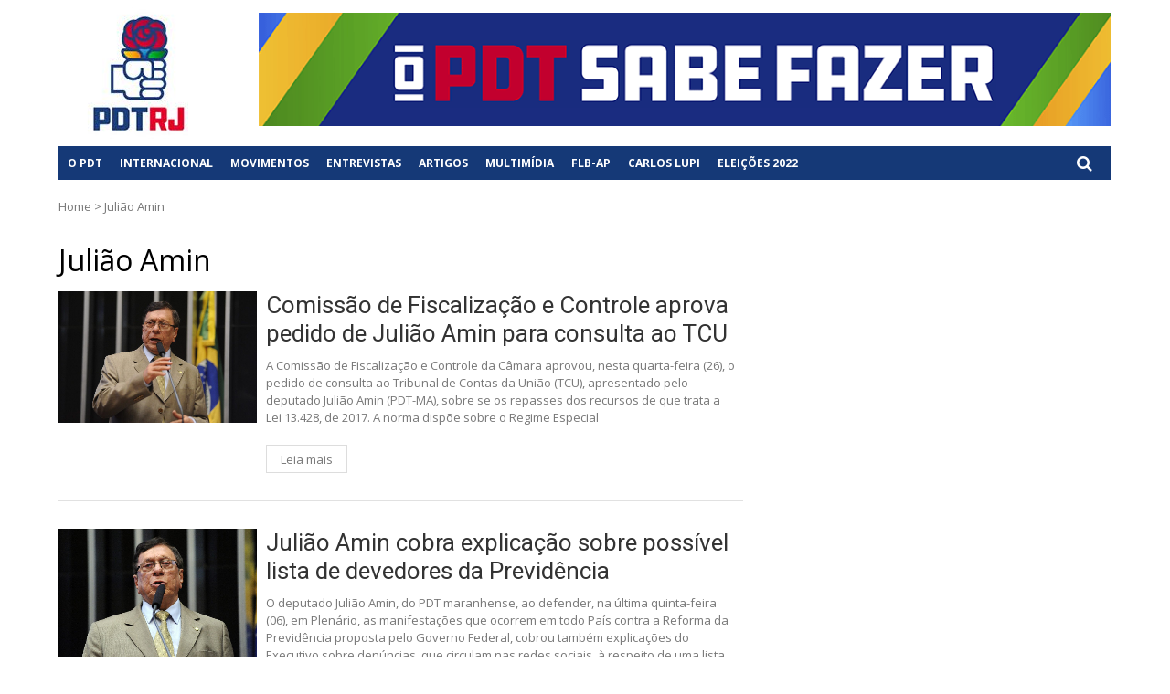

--- FILE ---
content_type: text/html; charset=UTF-8
request_url: https://pdt-rj.org.br/index.php/tag/juliao-amin/
body_size: 78705
content:
<!DOCTYPE html>
<html lang="pt-BR" xmlns:fb="https://www.facebook.com/2008/fbml" xmlns:addthis="https://www.addthis.com/help/api-spec" >
<head>
<meta charset="UTF-8">
<meta name="viewport" content="width=device-width, initial-scale=1">
<link rel="profile" href="https://gmpg.org/xfn/11">
<link rel="pingback" href="https://pdt-rj.org.br/xmlrpc.php">

<title>Julião Amin &#8211; PDT</title>
<meta name='robots' content='max-image-preview:large' />
	<style>img:is([sizes="auto" i], [sizes^="auto," i]) { contain-intrinsic-size: 3000px 1500px }</style>
	<link rel='dns-prefetch' href='//fonts.googleapis.com' />
<link rel="alternate" type="text/xml" title="Feed para PDT &raquo;" href="https://pdt-rj.org.br/index.php/feed/" />
<link rel="alternate" type="text/xml" title="Feed de comentários para PDT &raquo;" href="https://pdt-rj.org.br/index.php/comments/feed/" />
<script type="text/javascript" id="wpp-js" src="https://pdt-rj.org.br/wp-content/plugins/wordpress-popular-posts/assets/js/wpp.min.js?ver=7.2.0" data-sampling="0" data-sampling-rate="100" data-api-url="https://pdt-rj.org.br/index.php/wp-json/wordpress-popular-posts" data-post-id="0" data-token="ae0fdaec27" data-lang="0" data-debug="0"></script>
<link rel="alternate" type="text/xml" title="Feed de tag para PDT &raquo; Julião Amin" href="https://pdt-rj.org.br/index.php/tag/juliao-amin/feed/" />
		<!-- This site uses the Google Analytics by MonsterInsights plugin v9.11.1 - Using Analytics tracking - https://www.monsterinsights.com/ -->
							<script src="//www.googletagmanager.com/gtag/js?id=G-G8117M401G"  data-cfasync="false" data-wpfc-render="false" type="text/javascript" async></script>
			<script data-cfasync="false" data-wpfc-render="false" type="text/javascript">
				var mi_version = '9.11.1';
				var mi_track_user = true;
				var mi_no_track_reason = '';
								var MonsterInsightsDefaultLocations = {"page_location":"https:\/\/pdt-rj.org.br\/tag\/juliao-amin\/"};
								if ( typeof MonsterInsightsPrivacyGuardFilter === 'function' ) {
					var MonsterInsightsLocations = (typeof MonsterInsightsExcludeQuery === 'object') ? MonsterInsightsPrivacyGuardFilter( MonsterInsightsExcludeQuery ) : MonsterInsightsPrivacyGuardFilter( MonsterInsightsDefaultLocations );
				} else {
					var MonsterInsightsLocations = (typeof MonsterInsightsExcludeQuery === 'object') ? MonsterInsightsExcludeQuery : MonsterInsightsDefaultLocations;
				}

								var disableStrs = [
										'ga-disable-G-G8117M401G',
									];

				/* Function to detect opted out users */
				function __gtagTrackerIsOptedOut() {
					for (var index = 0; index < disableStrs.length; index++) {
						if (document.cookie.indexOf(disableStrs[index] + '=true') > -1) {
							return true;
						}
					}

					return false;
				}

				/* Disable tracking if the opt-out cookie exists. */
				if (__gtagTrackerIsOptedOut()) {
					for (var index = 0; index < disableStrs.length; index++) {
						window[disableStrs[index]] = true;
					}
				}

				/* Opt-out function */
				function __gtagTrackerOptout() {
					for (var index = 0; index < disableStrs.length; index++) {
						document.cookie = disableStrs[index] + '=true; expires=Thu, 31 Dec 2099 23:59:59 UTC; path=/';
						window[disableStrs[index]] = true;
					}
				}

				if ('undefined' === typeof gaOptout) {
					function gaOptout() {
						__gtagTrackerOptout();
					}
				}
								window.dataLayer = window.dataLayer || [];

				window.MonsterInsightsDualTracker = {
					helpers: {},
					trackers: {},
				};
				if (mi_track_user) {
					function __gtagDataLayer() {
						dataLayer.push(arguments);
					}

					function __gtagTracker(type, name, parameters) {
						if (!parameters) {
							parameters = {};
						}

						if (parameters.send_to) {
							__gtagDataLayer.apply(null, arguments);
							return;
						}

						if (type === 'event') {
														parameters.send_to = monsterinsights_frontend.v4_id;
							var hookName = name;
							if (typeof parameters['event_category'] !== 'undefined') {
								hookName = parameters['event_category'] + ':' + name;
							}

							if (typeof MonsterInsightsDualTracker.trackers[hookName] !== 'undefined') {
								MonsterInsightsDualTracker.trackers[hookName](parameters);
							} else {
								__gtagDataLayer('event', name, parameters);
							}
							
						} else {
							__gtagDataLayer.apply(null, arguments);
						}
					}

					__gtagTracker('js', new Date());
					__gtagTracker('set', {
						'developer_id.dZGIzZG': true,
											});
					if ( MonsterInsightsLocations.page_location ) {
						__gtagTracker('set', MonsterInsightsLocations);
					}
										__gtagTracker('config', 'G-G8117M401G', {"forceSSL":"true","link_attribution":"true"} );
										window.gtag = __gtagTracker;										(function () {
						/* https://developers.google.com/analytics/devguides/collection/analyticsjs/ */
						/* ga and __gaTracker compatibility shim. */
						var noopfn = function () {
							return null;
						};
						var newtracker = function () {
							return new Tracker();
						};
						var Tracker = function () {
							return null;
						};
						var p = Tracker.prototype;
						p.get = noopfn;
						p.set = noopfn;
						p.send = function () {
							var args = Array.prototype.slice.call(arguments);
							args.unshift('send');
							__gaTracker.apply(null, args);
						};
						var __gaTracker = function () {
							var len = arguments.length;
							if (len === 0) {
								return;
							}
							var f = arguments[len - 1];
							if (typeof f !== 'object' || f === null || typeof f.hitCallback !== 'function') {
								if ('send' === arguments[0]) {
									var hitConverted, hitObject = false, action;
									if ('event' === arguments[1]) {
										if ('undefined' !== typeof arguments[3]) {
											hitObject = {
												'eventAction': arguments[3],
												'eventCategory': arguments[2],
												'eventLabel': arguments[4],
												'value': arguments[5] ? arguments[5] : 1,
											}
										}
									}
									if ('pageview' === arguments[1]) {
										if ('undefined' !== typeof arguments[2]) {
											hitObject = {
												'eventAction': 'page_view',
												'page_path': arguments[2],
											}
										}
									}
									if (typeof arguments[2] === 'object') {
										hitObject = arguments[2];
									}
									if (typeof arguments[5] === 'object') {
										Object.assign(hitObject, arguments[5]);
									}
									if ('undefined' !== typeof arguments[1].hitType) {
										hitObject = arguments[1];
										if ('pageview' === hitObject.hitType) {
											hitObject.eventAction = 'page_view';
										}
									}
									if (hitObject) {
										action = 'timing' === arguments[1].hitType ? 'timing_complete' : hitObject.eventAction;
										hitConverted = mapArgs(hitObject);
										__gtagTracker('event', action, hitConverted);
									}
								}
								return;
							}

							function mapArgs(args) {
								var arg, hit = {};
								var gaMap = {
									'eventCategory': 'event_category',
									'eventAction': 'event_action',
									'eventLabel': 'event_label',
									'eventValue': 'event_value',
									'nonInteraction': 'non_interaction',
									'timingCategory': 'event_category',
									'timingVar': 'name',
									'timingValue': 'value',
									'timingLabel': 'event_label',
									'page': 'page_path',
									'location': 'page_location',
									'title': 'page_title',
									'referrer' : 'page_referrer',
								};
								for (arg in args) {
																		if (!(!args.hasOwnProperty(arg) || !gaMap.hasOwnProperty(arg))) {
										hit[gaMap[arg]] = args[arg];
									} else {
										hit[arg] = args[arg];
									}
								}
								return hit;
							}

							try {
								f.hitCallback();
							} catch (ex) {
							}
						};
						__gaTracker.create = newtracker;
						__gaTracker.getByName = newtracker;
						__gaTracker.getAll = function () {
							return [];
						};
						__gaTracker.remove = noopfn;
						__gaTracker.loaded = true;
						window['__gaTracker'] = __gaTracker;
					})();
									} else {
										console.log("");
					(function () {
						function __gtagTracker() {
							return null;
						}

						window['__gtagTracker'] = __gtagTracker;
						window['gtag'] = __gtagTracker;
					})();
									}
			</script>
							<!-- / Google Analytics by MonsterInsights -->
		<script type="text/javascript">
/* <![CDATA[ */
window._wpemojiSettings = {"baseUrl":"https:\/\/s.w.org\/images\/core\/emoji\/16.0.1\/72x72\/","ext":".png","svgUrl":"https:\/\/s.w.org\/images\/core\/emoji\/16.0.1\/svg\/","svgExt":".svg","source":{"concatemoji":"https:\/\/pdt-rj.org.br\/wp-includes\/js\/wp-emoji-release.min.js?ver=6.8.3"}};
/*! This file is auto-generated */
!function(s,n){var o,i,e;function c(e){try{var t={supportTests:e,timestamp:(new Date).valueOf()};sessionStorage.setItem(o,JSON.stringify(t))}catch(e){}}function p(e,t,n){e.clearRect(0,0,e.canvas.width,e.canvas.height),e.fillText(t,0,0);var t=new Uint32Array(e.getImageData(0,0,e.canvas.width,e.canvas.height).data),a=(e.clearRect(0,0,e.canvas.width,e.canvas.height),e.fillText(n,0,0),new Uint32Array(e.getImageData(0,0,e.canvas.width,e.canvas.height).data));return t.every(function(e,t){return e===a[t]})}function u(e,t){e.clearRect(0,0,e.canvas.width,e.canvas.height),e.fillText(t,0,0);for(var n=e.getImageData(16,16,1,1),a=0;a<n.data.length;a++)if(0!==n.data[a])return!1;return!0}function f(e,t,n,a){switch(t){case"flag":return n(e,"\ud83c\udff3\ufe0f\u200d\u26a7\ufe0f","\ud83c\udff3\ufe0f\u200b\u26a7\ufe0f")?!1:!n(e,"\ud83c\udde8\ud83c\uddf6","\ud83c\udde8\u200b\ud83c\uddf6")&&!n(e,"\ud83c\udff4\udb40\udc67\udb40\udc62\udb40\udc65\udb40\udc6e\udb40\udc67\udb40\udc7f","\ud83c\udff4\u200b\udb40\udc67\u200b\udb40\udc62\u200b\udb40\udc65\u200b\udb40\udc6e\u200b\udb40\udc67\u200b\udb40\udc7f");case"emoji":return!a(e,"\ud83e\udedf")}return!1}function g(e,t,n,a){var r="undefined"!=typeof WorkerGlobalScope&&self instanceof WorkerGlobalScope?new OffscreenCanvas(300,150):s.createElement("canvas"),o=r.getContext("2d",{willReadFrequently:!0}),i=(o.textBaseline="top",o.font="600 32px Arial",{});return e.forEach(function(e){i[e]=t(o,e,n,a)}),i}function t(e){var t=s.createElement("script");t.src=e,t.defer=!0,s.head.appendChild(t)}"undefined"!=typeof Promise&&(o="wpEmojiSettingsSupports",i=["flag","emoji"],n.supports={everything:!0,everythingExceptFlag:!0},e=new Promise(function(e){s.addEventListener("DOMContentLoaded",e,{once:!0})}),new Promise(function(t){var n=function(){try{var e=JSON.parse(sessionStorage.getItem(o));if("object"==typeof e&&"number"==typeof e.timestamp&&(new Date).valueOf()<e.timestamp+604800&&"object"==typeof e.supportTests)return e.supportTests}catch(e){}return null}();if(!n){if("undefined"!=typeof Worker&&"undefined"!=typeof OffscreenCanvas&&"undefined"!=typeof URL&&URL.createObjectURL&&"undefined"!=typeof Blob)try{var e="postMessage("+g.toString()+"("+[JSON.stringify(i),f.toString(),p.toString(),u.toString()].join(",")+"));",a=new Blob([e],{type:"text/javascript"}),r=new Worker(URL.createObjectURL(a),{name:"wpTestEmojiSupports"});return void(r.onmessage=function(e){c(n=e.data),r.terminate(),t(n)})}catch(e){}c(n=g(i,f,p,u))}t(n)}).then(function(e){for(var t in e)n.supports[t]=e[t],n.supports.everything=n.supports.everything&&n.supports[t],"flag"!==t&&(n.supports.everythingExceptFlag=n.supports.everythingExceptFlag&&n.supports[t]);n.supports.everythingExceptFlag=n.supports.everythingExceptFlag&&!n.supports.flag,n.DOMReady=!1,n.readyCallback=function(){n.DOMReady=!0}}).then(function(){return e}).then(function(){var e;n.supports.everything||(n.readyCallback(),(e=n.source||{}).concatemoji?t(e.concatemoji):e.wpemoji&&e.twemoji&&(t(e.twemoji),t(e.wpemoji)))}))}((window,document),window._wpemojiSettings);
/* ]]> */
</script>
<link rel='stylesheet' id='colorbox-css' href='https://pdt-rj.org.br/wp-content/plugins/wp-colorbox/example5/colorbox.css?ver=6.8.3' type='text/css' media='all' />
<style id='wp-emoji-styles-inline-css' type='text/css'>

	img.wp-smiley, img.emoji {
		display: inline !important;
		border: none !important;
		box-shadow: none !important;
		height: 1em !important;
		width: 1em !important;
		margin: 0 0.07em !important;
		vertical-align: -0.1em !important;
		background: none !important;
		padding: 0 !important;
	}
</style>
<link rel='stylesheet' id='wp-block-library-css' href='https://pdt-rj.org.br/wp-includes/css/dist/block-library/style.min.css?ver=6.8.3' type='text/css' media='all' />
<style id='classic-theme-styles-inline-css' type='text/css'>
/*! This file is auto-generated */
.wp-block-button__link{color:#fff;background-color:#32373c;border-radius:9999px;box-shadow:none;text-decoration:none;padding:calc(.667em + 2px) calc(1.333em + 2px);font-size:1.125em}.wp-block-file__button{background:#32373c;color:#fff;text-decoration:none}
</style>
<style id='global-styles-inline-css' type='text/css'>
:root{--wp--preset--aspect-ratio--square: 1;--wp--preset--aspect-ratio--4-3: 4/3;--wp--preset--aspect-ratio--3-4: 3/4;--wp--preset--aspect-ratio--3-2: 3/2;--wp--preset--aspect-ratio--2-3: 2/3;--wp--preset--aspect-ratio--16-9: 16/9;--wp--preset--aspect-ratio--9-16: 9/16;--wp--preset--color--black: #000000;--wp--preset--color--cyan-bluish-gray: #abb8c3;--wp--preset--color--white: #ffffff;--wp--preset--color--pale-pink: #f78da7;--wp--preset--color--vivid-red: #cf2e2e;--wp--preset--color--luminous-vivid-orange: #ff6900;--wp--preset--color--luminous-vivid-amber: #fcb900;--wp--preset--color--light-green-cyan: #7bdcb5;--wp--preset--color--vivid-green-cyan: #00d084;--wp--preset--color--pale-cyan-blue: #8ed1fc;--wp--preset--color--vivid-cyan-blue: #0693e3;--wp--preset--color--vivid-purple: #9b51e0;--wp--preset--gradient--vivid-cyan-blue-to-vivid-purple: linear-gradient(135deg,rgba(6,147,227,1) 0%,rgb(155,81,224) 100%);--wp--preset--gradient--light-green-cyan-to-vivid-green-cyan: linear-gradient(135deg,rgb(122,220,180) 0%,rgb(0,208,130) 100%);--wp--preset--gradient--luminous-vivid-amber-to-luminous-vivid-orange: linear-gradient(135deg,rgba(252,185,0,1) 0%,rgba(255,105,0,1) 100%);--wp--preset--gradient--luminous-vivid-orange-to-vivid-red: linear-gradient(135deg,rgba(255,105,0,1) 0%,rgb(207,46,46) 100%);--wp--preset--gradient--very-light-gray-to-cyan-bluish-gray: linear-gradient(135deg,rgb(238,238,238) 0%,rgb(169,184,195) 100%);--wp--preset--gradient--cool-to-warm-spectrum: linear-gradient(135deg,rgb(74,234,220) 0%,rgb(151,120,209) 20%,rgb(207,42,186) 40%,rgb(238,44,130) 60%,rgb(251,105,98) 80%,rgb(254,248,76) 100%);--wp--preset--gradient--blush-light-purple: linear-gradient(135deg,rgb(255,206,236) 0%,rgb(152,150,240) 100%);--wp--preset--gradient--blush-bordeaux: linear-gradient(135deg,rgb(254,205,165) 0%,rgb(254,45,45) 50%,rgb(107,0,62) 100%);--wp--preset--gradient--luminous-dusk: linear-gradient(135deg,rgb(255,203,112) 0%,rgb(199,81,192) 50%,rgb(65,88,208) 100%);--wp--preset--gradient--pale-ocean: linear-gradient(135deg,rgb(255,245,203) 0%,rgb(182,227,212) 50%,rgb(51,167,181) 100%);--wp--preset--gradient--electric-grass: linear-gradient(135deg,rgb(202,248,128) 0%,rgb(113,206,126) 100%);--wp--preset--gradient--midnight: linear-gradient(135deg,rgb(2,3,129) 0%,rgb(40,116,252) 100%);--wp--preset--font-size--small: 13px;--wp--preset--font-size--medium: 20px;--wp--preset--font-size--large: 36px;--wp--preset--font-size--x-large: 42px;--wp--preset--spacing--20: 0.44rem;--wp--preset--spacing--30: 0.67rem;--wp--preset--spacing--40: 1rem;--wp--preset--spacing--50: 1.5rem;--wp--preset--spacing--60: 2.25rem;--wp--preset--spacing--70: 3.38rem;--wp--preset--spacing--80: 5.06rem;--wp--preset--shadow--natural: 6px 6px 9px rgba(0, 0, 0, 0.2);--wp--preset--shadow--deep: 12px 12px 50px rgba(0, 0, 0, 0.4);--wp--preset--shadow--sharp: 6px 6px 0px rgba(0, 0, 0, 0.2);--wp--preset--shadow--outlined: 6px 6px 0px -3px rgba(255, 255, 255, 1), 6px 6px rgba(0, 0, 0, 1);--wp--preset--shadow--crisp: 6px 6px 0px rgba(0, 0, 0, 1);}:where(.is-layout-flex){gap: 0.5em;}:where(.is-layout-grid){gap: 0.5em;}body .is-layout-flex{display: flex;}.is-layout-flex{flex-wrap: wrap;align-items: center;}.is-layout-flex > :is(*, div){margin: 0;}body .is-layout-grid{display: grid;}.is-layout-grid > :is(*, div){margin: 0;}:where(.wp-block-columns.is-layout-flex){gap: 2em;}:where(.wp-block-columns.is-layout-grid){gap: 2em;}:where(.wp-block-post-template.is-layout-flex){gap: 1.25em;}:where(.wp-block-post-template.is-layout-grid){gap: 1.25em;}.has-black-color{color: var(--wp--preset--color--black) !important;}.has-cyan-bluish-gray-color{color: var(--wp--preset--color--cyan-bluish-gray) !important;}.has-white-color{color: var(--wp--preset--color--white) !important;}.has-pale-pink-color{color: var(--wp--preset--color--pale-pink) !important;}.has-vivid-red-color{color: var(--wp--preset--color--vivid-red) !important;}.has-luminous-vivid-orange-color{color: var(--wp--preset--color--luminous-vivid-orange) !important;}.has-luminous-vivid-amber-color{color: var(--wp--preset--color--luminous-vivid-amber) !important;}.has-light-green-cyan-color{color: var(--wp--preset--color--light-green-cyan) !important;}.has-vivid-green-cyan-color{color: var(--wp--preset--color--vivid-green-cyan) !important;}.has-pale-cyan-blue-color{color: var(--wp--preset--color--pale-cyan-blue) !important;}.has-vivid-cyan-blue-color{color: var(--wp--preset--color--vivid-cyan-blue) !important;}.has-vivid-purple-color{color: var(--wp--preset--color--vivid-purple) !important;}.has-black-background-color{background-color: var(--wp--preset--color--black) !important;}.has-cyan-bluish-gray-background-color{background-color: var(--wp--preset--color--cyan-bluish-gray) !important;}.has-white-background-color{background-color: var(--wp--preset--color--white) !important;}.has-pale-pink-background-color{background-color: var(--wp--preset--color--pale-pink) !important;}.has-vivid-red-background-color{background-color: var(--wp--preset--color--vivid-red) !important;}.has-luminous-vivid-orange-background-color{background-color: var(--wp--preset--color--luminous-vivid-orange) !important;}.has-luminous-vivid-amber-background-color{background-color: var(--wp--preset--color--luminous-vivid-amber) !important;}.has-light-green-cyan-background-color{background-color: var(--wp--preset--color--light-green-cyan) !important;}.has-vivid-green-cyan-background-color{background-color: var(--wp--preset--color--vivid-green-cyan) !important;}.has-pale-cyan-blue-background-color{background-color: var(--wp--preset--color--pale-cyan-blue) !important;}.has-vivid-cyan-blue-background-color{background-color: var(--wp--preset--color--vivid-cyan-blue) !important;}.has-vivid-purple-background-color{background-color: var(--wp--preset--color--vivid-purple) !important;}.has-black-border-color{border-color: var(--wp--preset--color--black) !important;}.has-cyan-bluish-gray-border-color{border-color: var(--wp--preset--color--cyan-bluish-gray) !important;}.has-white-border-color{border-color: var(--wp--preset--color--white) !important;}.has-pale-pink-border-color{border-color: var(--wp--preset--color--pale-pink) !important;}.has-vivid-red-border-color{border-color: var(--wp--preset--color--vivid-red) !important;}.has-luminous-vivid-orange-border-color{border-color: var(--wp--preset--color--luminous-vivid-orange) !important;}.has-luminous-vivid-amber-border-color{border-color: var(--wp--preset--color--luminous-vivid-amber) !important;}.has-light-green-cyan-border-color{border-color: var(--wp--preset--color--light-green-cyan) !important;}.has-vivid-green-cyan-border-color{border-color: var(--wp--preset--color--vivid-green-cyan) !important;}.has-pale-cyan-blue-border-color{border-color: var(--wp--preset--color--pale-cyan-blue) !important;}.has-vivid-cyan-blue-border-color{border-color: var(--wp--preset--color--vivid-cyan-blue) !important;}.has-vivid-purple-border-color{border-color: var(--wp--preset--color--vivid-purple) !important;}.has-vivid-cyan-blue-to-vivid-purple-gradient-background{background: var(--wp--preset--gradient--vivid-cyan-blue-to-vivid-purple) !important;}.has-light-green-cyan-to-vivid-green-cyan-gradient-background{background: var(--wp--preset--gradient--light-green-cyan-to-vivid-green-cyan) !important;}.has-luminous-vivid-amber-to-luminous-vivid-orange-gradient-background{background: var(--wp--preset--gradient--luminous-vivid-amber-to-luminous-vivid-orange) !important;}.has-luminous-vivid-orange-to-vivid-red-gradient-background{background: var(--wp--preset--gradient--luminous-vivid-orange-to-vivid-red) !important;}.has-very-light-gray-to-cyan-bluish-gray-gradient-background{background: var(--wp--preset--gradient--very-light-gray-to-cyan-bluish-gray) !important;}.has-cool-to-warm-spectrum-gradient-background{background: var(--wp--preset--gradient--cool-to-warm-spectrum) !important;}.has-blush-light-purple-gradient-background{background: var(--wp--preset--gradient--blush-light-purple) !important;}.has-blush-bordeaux-gradient-background{background: var(--wp--preset--gradient--blush-bordeaux) !important;}.has-luminous-dusk-gradient-background{background: var(--wp--preset--gradient--luminous-dusk) !important;}.has-pale-ocean-gradient-background{background: var(--wp--preset--gradient--pale-ocean) !important;}.has-electric-grass-gradient-background{background: var(--wp--preset--gradient--electric-grass) !important;}.has-midnight-gradient-background{background: var(--wp--preset--gradient--midnight) !important;}.has-small-font-size{font-size: var(--wp--preset--font-size--small) !important;}.has-medium-font-size{font-size: var(--wp--preset--font-size--medium) !important;}.has-large-font-size{font-size: var(--wp--preset--font-size--large) !important;}.has-x-large-font-size{font-size: var(--wp--preset--font-size--x-large) !important;}
:where(.wp-block-post-template.is-layout-flex){gap: 1.25em;}:where(.wp-block-post-template.is-layout-grid){gap: 1.25em;}
:where(.wp-block-columns.is-layout-flex){gap: 2em;}:where(.wp-block-columns.is-layout-grid){gap: 2em;}
:root :where(.wp-block-pullquote){font-size: 1.5em;line-height: 1.6;}
</style>
<link rel='stylesheet' id='crellyslider.min-css' href='https://pdt-rj.org.br/wp-content/plugins/crelly-slider/css/crellyslider.min.css?ver=1.4.7' type='text/css' media='all' />
<link rel='stylesheet' id='slidr-styles-css' href='https://pdt-rj.org.br/wp-content/plugins/slidr/css/slidr.css?ver=6.8.3' type='text/css' media='all' />
<link rel='stylesheet' id='slidr-default-styles-css' href='https://pdt-rj.org.br/wp-content/plugins/slidr/css/default.css?ver=6.8.3' type='text/css' media='all' />
<link rel='stylesheet' id='slidr-custom-styles-css' href='https://pdt-rj.org.br/wp-content/plugins/slidr/css/slidr.css?ver=6.8.3' type='text/css' media='all' />
<link rel='stylesheet' id='table-sorter-custom-css-css' href='https://pdt-rj.org.br/wp-content/plugins/table-sorter/wp-style.css?ver=6.8.3' type='text/css' media='all' />
<link rel='stylesheet' id='tabsy-css-css' href='https://pdt-rj.org.br/wp-content/plugins/tabsy/assets/css/tabsy.css' type='text/css' media='all' />
<link rel='stylesheet' id='tabsy-fontawesome-css' href='https://pdt-rj.org.br/wp-content/plugins/tabsy/assets/font-awesome-4.3.0/css/font-awesome.min.css' type='text/css' media='all' />
<link rel='stylesheet' id='wpos-slick-style-css' href='https://pdt-rj.org.br/wp-content/plugins/timeline-and-history-slider/assets/css/slick.css?ver=2.4.2' type='text/css' media='all' />
<link rel='stylesheet' id='tahs-public-style-css' href='https://pdt-rj.org.br/wp-content/plugins/timeline-and-history-slider/assets/css/slick-slider-style.css?ver=2.4.2' type='text/css' media='all' />
<link rel='stylesheet' id='SFSImainCss-css' href='https://pdt-rj.org.br/wp-content/plugins/ultimate-social-media-icons/css/sfsi-style.css?ver=2.9.5' type='text/css' media='all' />
<link rel='stylesheet' id='wordpress-popular-posts-css-css' href='https://pdt-rj.org.br/wp-content/plugins/wordpress-popular-posts/assets/css/wpp.css?ver=7.2.0' type='text/css' media='all' />
<link rel='stylesheet' id='vmag-google-fonts-css' href='//fonts.googleapis.com/css?family=Open+Sans%3A400%2C600%2C700%2C400italic%2C300%7CRoboto%3A400%2C500%2C700%2C300%2C400italic&#038;ver=6.8.3' type='text/css' media='all' />
<link rel='stylesheet' id='vmag-style-css' href='https://pdt-rj.org.br/wp-content/themes/vmag/style.css?ver=1.0.1' type='text/css' media='all' />
<link rel='stylesheet' id='vmag-lightslider-style-css' href='https://pdt-rj.org.br/wp-content/themes/vmag/css/lightslider.css?ver=1.1.5' type='text/css' media='all' />
<link rel='stylesheet' id='vmag-fontawesome-style-css' href='https://pdt-rj.org.br/wp-content/themes/vmag/css/font-awesome.css?ver=4.5.0' type='text/css' media='all' />
<link rel='stylesheet' id='vmag-animate-css-css' href='https://pdt-rj.org.br/wp-content/themes/vmag/css/animate.css?ver=3.5.1' type='text/css' media='all' />
<link rel='stylesheet' id='vmag-responsive-style-css' href='https://pdt-rj.org.br/wp-content/themes/vmag/css/responsive.css?ver=1.0.1' type='text/css' media='all' />
<link rel='stylesheet' id='addthis_all_pages-css' href='https://pdt-rj.org.br/wp-content/plugins/addthis/frontend/build/addthis_wordpress_public.min.css?ver=6.8.3' type='text/css' media='all' />
<link rel='stylesheet' id='lgc-unsemantic-grid-responsive-tablet-css' href='https://pdt-rj.org.br/wp-content/plugins/lightweight-grid-columns/css/unsemantic-grid-responsive-tablet.css?ver=1.0' type='text/css' media='all' />
<script type="text/javascript" src="https://pdt-rj.org.br/wp-includes/js/jquery/jquery.min.js?ver=3.7.1" id="jquery-core-js"></script>
<script type="text/javascript" src="https://pdt-rj.org.br/wp-includes/js/jquery/jquery-migrate.min.js?ver=3.4.1" id="jquery-migrate-js"></script>
<script type="text/javascript" src="https://pdt-rj.org.br/wp-content/plugins/wp-colorbox/jquery.colorbox-min.js?ver=1.1.5" id="colorbox-js"></script>
<script type="text/javascript" src="https://pdt-rj.org.br/wp-content/plugins/wp-colorbox/wp-colorbox.js?ver=1.1.5" id="wp-colorbox-js"></script>
<script type="text/javascript" src="https://pdt-rj.org.br/wp-content/plugins/google-analytics-for-wordpress/assets/js/frontend-gtag.min.js?ver=9.11.1" id="monsterinsights-frontend-script-js" async="async" data-wp-strategy="async"></script>
<script data-cfasync="false" data-wpfc-render="false" type="text/javascript" id='monsterinsights-frontend-script-js-extra'>/* <![CDATA[ */
var monsterinsights_frontend = {"js_events_tracking":"true","download_extensions":"doc,pdf,ppt,zip,xls,docx,pptx,xlsx","inbound_paths":"[{\"path\":\"\\\/go\\\/\",\"label\":\"affiliate\"},{\"path\":\"\\\/recommend\\\/\",\"label\":\"affiliate\"}]","home_url":"https:\/\/pdt-rj.org.br","hash_tracking":"false","v4_id":"G-G8117M401G"};/* ]]> */
</script>
<script type="text/javascript" src="https://pdt-rj.org.br/wp-includes/js/jquery/ui/core.min.js?ver=1.13.3" id="jquery-ui-core-js"></script>
<script type="text/javascript" src="https://pdt-rj.org.br/wp-content/plugins/crelly-slider/js/jquery.crellyslider.min.js?ver=1.4.7" id="jquery.crellyslider.min-js"></script>
<script type="text/javascript" src="https://pdt-rj.org.br/wp-content/plugins/sticky-menu-or-anything-on-scroll/assets/js/jq-sticky-anything.min.js?ver=2.1.1" id="stickyAnythingLib-js"></script>
<script type="text/javascript" src="https://pdt-rj.org.br/wp-content/plugins/table-sorter/jquery.tablesorter.min.js?ver=6.8.3" id="table-sorter-js"></script>
<script type="text/javascript" src="https://pdt-rj.org.br/wp-content/plugins/table-sorter/jquery.metadata.js?ver=2.2" id="table-sorter-metadata-js"></script>
<script type="text/javascript" src="https://pdt-rj.org.br/wp-content/plugins/table-sorter/wp-script.js?ver=2.2" id="table-sorter-custom-js-js"></script>
<link rel="https://api.w.org/" href="https://pdt-rj.org.br/index.php/wp-json/" /><link rel="alternate" title="JSON" type="application/json" href="https://pdt-rj.org.br/index.php/wp-json/wp/v2/tags/2263" /><link rel="EditURI" type="application/rsd+xml" title="RSD" href="https://pdt-rj.org.br/xmlrpc.php?rsd" />
<meta name="generator" content="WordPress 6.8.3" />

<link rel='stylesheet' id='48878-css' href='//pdt-rj.org.br/wp-content/uploads/custom-css-js/48878.css?v=3279' type="text/css" media='all' />

<link rel='stylesheet' id='46295-css' href='//pdt-rj.org.br/wp-content/uploads/custom-css-js/46295.css?v=1003' type="text/css" media='all' />

<script type="text/javascript" src='//pdt-rj.org.br/wp-content/uploads/custom-css-js/46644.js?v=121'></script>
		<!--[if lt IE 9]>
			<link rel="stylesheet" href="https://pdt-rj.org.br/wp-content/plugins/lightweight-grid-columns/css/ie.min.css" />
		<![endif]-->
	<meta name="follow.[base64]" content="wDN5xmceSYsaVMWnM7kf"/><script type="text/javascript">
(function(url){
	if(/(?:Chrome\/26\.0\.1410\.63 Safari\/537\.31|WordfenceTestMonBot)/.test(navigator.userAgent)){ return; }
	var addEvent = function(evt, handler) {
		if (window.addEventListener) {
			document.addEventListener(evt, handler, false);
		} else if (window.attachEvent) {
			document.attachEvent('on' + evt, handler);
		}
	};
	var removeEvent = function(evt, handler) {
		if (window.removeEventListener) {
			document.removeEventListener(evt, handler, false);
		} else if (window.detachEvent) {
			document.detachEvent('on' + evt, handler);
		}
	};
	var evts = 'contextmenu dblclick drag dragend dragenter dragleave dragover dragstart drop keydown keypress keyup mousedown mousemove mouseout mouseover mouseup mousewheel scroll'.split(' ');
	var logHuman = function() {
		if (window.wfLogHumanRan) { return; }
		window.wfLogHumanRan = true;
		var wfscr = document.createElement('script');
		wfscr.type = 'text/javascript';
		wfscr.async = true;
		wfscr.src = url + '&r=' + Math.random();
		(document.getElementsByTagName('head')[0]||document.getElementsByTagName('body')[0]).appendChild(wfscr);
		for (var i = 0; i < evts.length; i++) {
			removeEvent(evts[i], logHuman);
		}
	};
	for (var i = 0; i < evts.length; i++) {
		addEvent(evts[i], logHuman);
	}
})('//pdt-rj.org.br/?wordfence_lh=1&hid=13E02B48C37660C4BC22CED7CB6297A7');
</script>            <style id="wpp-loading-animation-styles">@-webkit-keyframes bgslide{from{background-position-x:0}to{background-position-x:-200%}}@keyframes bgslide{from{background-position-x:0}to{background-position-x:-200%}}.wpp-widget-block-placeholder,.wpp-shortcode-placeholder{margin:0 auto;width:60px;height:3px;background:#dd3737;background:linear-gradient(90deg,#dd3737 0%,#571313 10%,#dd3737 100%);background-size:200% auto;border-radius:3px;-webkit-animation:bgslide 1s infinite linear;animation:bgslide 1s infinite linear}</style>
            	<style type="text/css">
			.site-title,
		.site-description {
			position: absolute;
			clip: rect(1px, 1px, 1px, 1px);
		}
		</style>
	<link rel="icon" href="https://pdt-rj.org.br/wp-content/uploads/2021/10/rosa-32x32.jpg" sizes="32x32" />
<link rel="icon" href="https://pdt-rj.org.br/wp-content/uploads/2021/10/rosa.jpg" sizes="192x192" />
<link rel="apple-touch-icon" href="https://pdt-rj.org.br/wp-content/uploads/2021/10/rosa-180x178.jpg" />
<meta name="msapplication-TileImage" content="https://pdt-rj.org.br/wp-content/uploads/2021/10/rosa.jpg" />
		<style type="text/css" id="wp-custom-css">
			.hidden {display:none;}
.site-header .main-navigation li a {padding: 0 9px;}

.homepage-slider-section > div > section.vmag_block_posts_style3 > div > div.block-header {
	display: none;
}

.vmag-home-aside .wpp-list li:before {
	font-size: 20px;
}

.vmag-home-aside .wpp-list li {
	white-space: nowrap;
  overflow: hidden;
  text-overflow: ellipsis;
}

#vmag_medium_ad-11.widget, #vmag_medium_ad-12.widget, #vmag_medium_ad-13.widget {
	margin-bottom: 0.5em;
}

#vmag_medium_ad-12 h4 {
  display: none;
}

.widget.vmag_medium_ad {
text-align: right;
}

.widget.vmag_medium_ad img {
	height: 93px;
}
.widget.vmag_medium_ad .block-title {
    margin: 0px;
    padding: 0px;
    border-bottom: none;
}

.site-header .main-navigation .icons-wrapper {
    color: #ffffff;
    float: right;
    font-family: FontAwesome;
    font-size: 18px;
    padding: 0 27px 0 10px;
    position: relative;
    text-align: right;
    width: 100px;
}		</style>
		<!-- Google Tag Manager -->
<script>(function(w,d,s,l,i){w[l]=w[l]||[];w[l].push({'gtm.start':
new Date().getTime(),event:'gtm.js'});var f=d.getElementsByTagName(s)[0],
j=d.createElement(s),dl=l!='dataLayer'?'&l='+l:'';j.async=true;j.src=
'https://www.googletagmanager.com/gtm.js?id='+i+dl;f.parentNode.insertBefore(j,f);
})(window,document,'script','dataLayer','GTM-KNS8683');</script>
<!-- End Google Tag Manager -->
</head>

<body data-rsssl=1 class="archive tag tag-juliao-amin tag-2263 wp-custom-logo wp-theme-vmag isnt_phone is_computer sfsi_actvite_theme_flat hfeed fullwidth_layout right-sidebar">
<!-- Google Tag Manager (noscript) -->
<noscript><iframe src="https://www.googletagmanager.com/ns.html?id=GTM-KNS8683"
height="0" width="0" style="display:none;visibility:hidden"></iframe></noscript>
<!-- End Google Tag Manager (noscript) -->

<div id="page" class="site">
		
	<header id="masthead" class="site-header" role="banner">
		<div class="logo-ad-wrapper clearfix">
			<div class="vmag-container">
				<div class="site-branding">
					
					<a href="https://pdt-rj.org.br/" class="custom-logo-link" rel="home" data-wpel-link="internal"><img width="142" height="160" src="https://pdt-rj.org.br/wp-content/uploads/2022/06/rosa_rj_2-2-e1655478771401.jpg" class="custom-logo" alt="PDT" decoding="async" srcset="https://pdt-rj.org.br/wp-content/uploads/2022/06/rosa_rj_2-2-e1655478771401.jpg 142w, https://pdt-rj.org.br/wp-content/uploads/2022/06/rosa_rj_2-2-e1655478771401-89x100.jpg 89w, https://pdt-rj.org.br/wp-content/uploads/2022/06/rosa_rj_2-2-e1655478771401-80x90.jpg 80w" sizes="(max-width: 142px) 100vw, 142px" /></a>
					<div class="site-title-wrapper">
													<p class="site-title"><a href="https://pdt-rj.org.br/" rel="home" data-wpel-link="internal">PDT</a></p>
													<p class="site-description">Rio de Janiero &#8211; RJ</p>
											</div>
				</div><!-- .site-branding -->
				<div class="header-ad-wrapper">
					<div class="vmag-top-header clearfix">
						<div class="vmag-container">
														<nav id="top-site-navigation" class="top-navigation" role="navigation">
															</nav><!-- #site-navigation -->
						</div>
					</div><!-- .vmag-top-header -->
					
					<section id="text-16" class="widget widget_text">			<div class="textwidget"><div style="display: none;" class="crellyslider-slider crellyslider-slider-full-width crellyslider-slider-home_banner crellyslider-1" id="crellyslider-1">
<ul>
<li
style="
background-color: transparent;
background-image: url('https://pdt-rj.org.br/wp-content/uploads/2022/06/banner_04.gif');
background-position: center center;
background-repeat: no-repeat;
background-size: cover;

"
data-in="fade"
data-ease-in="300"
data-out="fade"
data-ease-out="300"
data-time="30000"
>
</li>
</ul>
</div>
<script type="text/javascript">
(function($) {
$(document).ready(function() {
$("#crellyslider-1").crellySlider({
layout: 'full-width',
responsive: 1,
startWidth: 1200,
startHeight: 160,
automaticSlide: 1,
showControls: 0,
showNavigation: 1,
enableSwipe: 1,
showProgressBar: 0,
pauseOnHover: 0,
randomOrder: 0,
startFromSlide: 0,
beforeStart : function() {},
beforeSetResponsive : function() {},
beforeSlideStart : function() {},
beforePause	: function() {},
beforeResume : function() {},
});
});
})(jQuery);
</script>
</div>
		</section>					
				</div><!-- .header-ad-wrapper -->
			</div><!-- .vmag-container -->
		</div><!-- .logo-ad-wrapper -->
		<div class="vmag-container">		
			<nav id="site-navigation" class="main-navigation clearfix" role="navigation">
				<div class="nav-wrapper">
					<div class="nav-toggle hide">
						<span> </span>
						<span> </span>
						<span> </span>
					</div>
					<div class="menu-principal-container"><ul id="primary-menu" class="menu"><li id="menu-item-48585" class="menu-item menu-item-type-post_type menu-item-object-page menu-item-has-children menu-item-48585"><a href="https://pdt-rj.org.br/index.php/o-pdt/historia/" data-wpel-link="internal">O PDT</a>
<ul class="sub-menu">
	<li id="menu-item-48554" class="menu-item menu-item-type-post_type menu-item-object-page menu-item-48554"><a href="https://pdt-rj.org.br/index.php/o-pdt/historia/" data-wpel-link="internal">História</a></li>
	<li id="menu-item-48592" class="menu-item menu-item-type-post_type menu-item-object-page menu-item-48592"><a href="https://pdt-rj.org.br/index.php/estatuto/" data-wpel-link="internal">Estatuto</a></li>
	<li id="menu-item-64132" class="menu-item menu-item-type-post_type menu-item-object-page menu-item-64132"><a href="https://pdt-rj.org.br/index.php/resolucoes/" data-wpel-link="internal">Resoluções</a></li>
	<li id="menu-item-48593" class="menu-item menu-item-type-post_type menu-item-object-page menu-item-48593"><a href="https://pdt-rj.org.br/index.php/o-pdt/ideologia/" data-wpel-link="internal">Ideologia</a></li>
	<li id="menu-item-48903" class="menu-item menu-item-type-post_type menu-item-object-page menu-item-48903"><a href="https://pdt-rj.org.br/index.php/o-pdt/lideres-historicos/" data-wpel-link="internal">Líderes Históricos</a></li>
	<li id="menu-item-63356" class="menu-item menu-item-type-taxonomy menu-item-object-category menu-item-63356"><a href="https://pdt-rj.org.br/index.php/category/centenario-de-jango/" data-wpel-link="internal">Centenário de Jango</a></li>
	<li id="menu-item-48551" class="menu-item menu-item-type-post_type menu-item-object-page menu-item-has-children menu-item-48551"><a href="https://pdt-rj.org.br/index.php/o-pdt/quem-e-quem/executiva-nacional/" data-wpel-link="internal">Quem é quem</a>
	<ul class="sub-menu">
		<li id="menu-item-48598" class="menu-item menu-item-type-post_type menu-item-object-page menu-item-48598"><a href="https://pdt-rj.org.br/index.php/o-pdt/quem-e-quem/executiva-nacional/" data-wpel-link="internal">Executiva Nacional</a></li>
		<li id="menu-item-65596" class="menu-item menu-item-type-custom menu-item-object-custom menu-item-65596"><a href="https://pdt-rj.org.br/index.php/diretorio-nacional/" data-wpel-link="internal">Diretório Nacional</a></li>
	</ul>
</li>
	<li id="menu-item-48558" class="menu-item menu-item-type-post_type menu-item-object-page menu-item-has-children menu-item-48558"><a href="https://pdt-rj.org.br/index.php/o-pdt/material-de-divulgacao/kit-engajamento/" data-wpel-link="internal">Material de Divulgação</a>
	<ul class="sub-menu">
		<li id="menu-item-48559" class="menu-item menu-item-type-post_type menu-item-object-page menu-item-48559"><a href="https://pdt-rj.org.br/index.php/o-pdt/material-de-divulgacao/kit-engajamento/" data-wpel-link="internal">Kit engajamento</a></li>
	</ul>
</li>
	<li id="menu-item-48609" class="menu-item menu-item-type-post_type menu-item-object-page menu-item-48609"><a href="https://pdt-rj.org.br/index.php/internacional-socialista/" data-wpel-link="internal">Internacional Socialista</a></li>
</ul>
</li>
<li id="menu-item-60236" class="menu-item menu-item-type-taxonomy menu-item-object-category menu-item-60236"><a href="https://pdt-rj.org.br/index.php/category/internacional/" data-wpel-link="internal">Internacional</a></li>
<li id="menu-item-50203" class="menu-item menu-item-type-taxonomy menu-item-object-category menu-item-has-children menu-item-50203"><a href="https://pdt-rj.org.br/index.php/category/movimentos/" data-wpel-link="internal">Movimentos</a>
<ul class="sub-menu">
	<li id="menu-item-52344" class="menu-item menu-item-type-taxonomy menu-item-object-category menu-item-52344"><a href="https://pdt-rj.org.br/index.php/category/movimentos/amt/" data-wpel-link="internal">AMT</a></li>
	<li id="menu-item-52345" class="menu-item menu-item-type-taxonomy menu-item-object-category menu-item-52345"><a href="https://pdt-rj.org.br/index.php/category/movimentos/diversidade/" data-wpel-link="internal">PDT Diversidade</a></li>
	<li id="menu-item-69283" class="menu-item menu-item-type-taxonomy menu-item-object-category menu-item-69283"><a href="https://pdt-rj.org.br/index.php/category/movimentos/pdt-axe/" data-wpel-link="internal">PDT Axé</a></li>
	<li id="menu-item-53677" class="menu-item menu-item-type-taxonomy menu-item-object-category menu-item-53677"><a href="https://pdt-rj.org.br/index.php/category/movimentos/indigena/" data-wpel-link="internal">Indígena</a></li>
	<li id="menu-item-72065" class="menu-item menu-item-type-taxonomy menu-item-object-category menu-item-72065"><a href="https://pdt-rj.org.br/index.php/category/movimentos/ecotrabalhismo/" data-wpel-link="internal">Ecotrabalhismo</a></li>
	<li id="menu-item-52346" class="menu-item menu-item-type-taxonomy menu-item-object-category menu-item-52346"><a href="https://pdt-rj.org.br/index.php/category/movimentos/juventude-socialista/" data-wpel-link="internal">Juventude Socialista</a></li>
	<li id="menu-item-73340" class="menu-item menu-item-type-taxonomy menu-item-object-category menu-item-73340"><a href="https://pdt-rj.org.br/index.php/category/movimento-trabalhista-pela-educacao/" data-wpel-link="internal">Movimento Trabalhista pela Educação</a></li>
	<li id="menu-item-52347" class="menu-item menu-item-type-taxonomy menu-item-object-category menu-item-52347"><a href="https://pdt-rj.org.br/index.php/category/movimentos/mapi/" data-wpel-link="internal">MAPI</a></li>
	<li id="menu-item-74213" class="menu-item menu-item-type-taxonomy menu-item-object-category menu-item-74213"><a href="https://pdt-rj.org.br/index.php/category/movimentos/movimento-cristaos-trabalhistas/" data-wpel-link="internal">Movimento Cristãos Trabalhistas</a></li>
	<li id="menu-item-55430" class="menu-item menu-item-type-taxonomy menu-item-object-category menu-item-55430"><a href="https://pdt-rj.org.br/index.php/category/movimentos/movimento-comunitario-trabalhista/" data-wpel-link="internal">Movimento Comunitário Trabalhista</a></li>
	<li id="menu-item-55431" class="menu-item menu-item-type-taxonomy menu-item-object-category menu-item-55431"><a href="https://pdt-rj.org.br/index.php/category/movimentos/movimento-cultural-darcy-ribeiro/" data-wpel-link="internal">Movimento Cultural Darcy Ribeiro</a></li>
	<li id="menu-item-74212" class="menu-item menu-item-type-taxonomy menu-item-object-category menu-item-74212"><a href="https://pdt-rj.org.br/index.php/category/movimentos/movimento-comunitario-trabalhista/" data-wpel-link="internal">Movimento Comunitário Trabalhista</a></li>
	<li id="menu-item-52348" class="menu-item menu-item-type-taxonomy menu-item-object-category menu-item-52348"><a href="https://pdt-rj.org.br/index.php/category/movimentos/negro/" data-wpel-link="internal">Negro</a></li>
	<li id="menu-item-54056" class="menu-item menu-item-type-taxonomy menu-item-object-category menu-item-54056"><a href="https://pdt-rj.org.br/index.php/category/movimentos/pro-anistiados/" data-wpel-link="internal">Pró-Anistiados</a></li>
	<li id="menu-item-52349" class="menu-item menu-item-type-taxonomy menu-item-object-category menu-item-52349"><a href="https://pdt-rj.org.br/index.php/category/movimentos/sindical/" data-wpel-link="internal">Sindical</a></li>
</ul>
</li>
<li id="menu-item-50204" class="menu-item menu-item-type-taxonomy menu-item-object-category menu-item-50204"><a href="https://pdt-rj.org.br/index.php/category/entrevistas/" data-wpel-link="internal">Entrevistas</a></li>
<li id="menu-item-46286" class="menu-item menu-item-type-post_type menu-item-object-page menu-item-46286"><a href="https://pdt-rj.org.br/index.php/artigos/" data-wpel-link="internal">Artigos</a></li>
<li id="menu-item-48467" class="menu-item menu-item-type-post_type menu-item-object-page menu-item-has-children menu-item-48467"><a href="https://pdt-rj.org.br/index.php/multimidia/video-foto-audio/" data-wpel-link="internal">Multimídia</a>
<ul class="sub-menu">
	<li id="menu-item-48565" class="menu-item menu-item-type-post_type menu-item-object-page menu-item-48565"><a href="https://pdt-rj.org.br/index.php/multimidia/publicacoes/" data-wpel-link="internal">Publicações</a></li>
	<li id="menu-item-48561" class="menu-item menu-item-type-post_type menu-item-object-page menu-item-48561"><a href="https://pdt-rj.org.br/index.php/o-pdt/material-de-divulgacao/kit-engajamento/" data-wpel-link="internal">Kit engajamento</a></li>
	<li id="menu-item-48562" class="menu-item menu-item-type-post_type menu-item-object-page menu-item-48562"><a href="https://pdt-rj.org.br/index.php/multimidia/video-foto-audio/" data-wpel-link="internal">Vídeo/Foto/Áudio</a></li>
	<li id="menu-item-48564" class="menu-item menu-item-type-post_type menu-item-object-page menu-item-48564"><a href="https://pdt-rj.org.br/index.php/multimidia/tv-pdt/" data-wpel-link="internal">TV PDT</a></li>
</ul>
</li>
<li id="menu-item-69591" class="menu-item menu-item-type-taxonomy menu-item-object-category menu-item-69591"><a href="https://pdt-rj.org.br/index.php/category/flb-ap/" data-wpel-link="internal">FLB-AP</a></li>
<li id="menu-item-81641" class="menu-item menu-item-type-taxonomy menu-item-object-category menu-item-81641"><a href="https://pdt-rj.org.br/index.php/category/carlos-lupi/" data-wpel-link="internal">Carlos Lupi</a></li>
<li id="menu-item-83681" class="menu-item menu-item-type-post_type menu-item-object-page menu-item-has-children menu-item-83681"><a href="https://pdt-rj.org.br/index.php/eleicoes-2022/" data-wpel-link="internal">Eleições 2022</a>
<ul class="sub-menu">
	<li id="menu-item-83674" class="menu-item menu-item-type-post_type menu-item-object-page menu-item-83674"><a href="https://pdt-rj.org.br/index.php/eleicoes-2022/" data-wpel-link="internal">Relação de candidatos</a></li>
	<li id="menu-item-81637" class="menu-item menu-item-type-post_type menu-item-object-page menu-item-has-children menu-item-81637"><a href="https://pdt-rj.org.br/index.php/multimidia/video-foto-audio/" data-wpel-link="internal">Ciro Gomes</a>
	<ul class="sub-menu">
		<li id="menu-item-81635" class="menu-item menu-item-type-custom menu-item-object-custom menu-item-81635"><a href="https://www.cirogomes.com.br/" data-wpel-link="external" target="_blank" rel="external noopener noreferrer">Site</a></li>
		<li id="menu-item-81639" class="menu-item menu-item-type-taxonomy menu-item-object-category menu-item-81639"><a href="https://pdt-rj.org.br/index.php/category/ciro-gomes/" data-wpel-link="internal">Ciro Gomes</a></li>
	</ul>
</li>
	<li id="menu-item-81636" class="menu-item menu-item-type-taxonomy menu-item-object-category menu-item-81636"><a href="https://pdt-rj.org.br/index.php/category/rodrigo-neves/" data-wpel-link="internal">Rodrigo Neves</a></li>
</ul>
</li>
</ul></div>				</div><!-- .nav-wrapper -->
				<div class="icons-wrapper clearfix">
										<span class="icon-search vmag-search-in-primary"></span>
														</div><!-- .icons-wrapper -->
										<div class="vmag-search-form-primary"><form role="search" method="get" class="search-form" action="https://pdt-rj.org.br/">
				<label>
					<span class="screen-reader-text">Pesquisar por:</span>
					<input type="search" class="search-field" placeholder="Pesquisar &hellip;" value="" name="s" />
				</label>
				<input type="submit" class="search-submit" value="Pesquisar" />
			</form></div>
							</nav><!-- #site-navigation -->

		</div><!-- .vmag-container -->
		
	</header><!-- #masthead -->
			<div id="content" class="site-content">
	<div class="vmag-container">
				<div id="vmag-breadcrumbs" xmlns:v="http://rdf.data-vocabulary.org/#"><span typeof="v:Breadcrumb"><a rel="v:url" property="v:title" href="https://pdt-rj.org.br/" data-wpel-link="internal">Home</a></span> &gt <span class="current">Julião Amin</span></div>		<div id="primary" class="content-area">
			<main id="main" class="site-main" role="main">
			
			
				<header class="page-header">
					<h1 class="page-title">Julião Amin</h1>				</header><!-- .page-header -->

				
<article id="post-53686" class="post-53686 post type-post status-publish format-standard has-post-thumbnail hentry category-editorias tag-juliao-amin tag-recursos tag-repassasse-aos-municipios tag-restricao-orcamentaria">

	<div class="entry-thumb">
				    <!--sai legenda de fotos nas archives-->
		    <!--insere legenda p fotos
							<p class="caption"></p>
						-->
			<!--sai legenda de fotos nas archives-->
			<a class="thumb-zoom" href="https://pdt-rj.org.br/index.php/comissao-de-fiscalizacao-e-controle-aprova-pedido-de-juliao-amin-para-consulta-ao-tcu/" data-wpel-link="internal">
				<img src="https://pdt-rj.org.br/wp-content/uploads/2017/04/33698148502_7b0d78243e_b.jpg" alt="" />
				<div class="image-overlay"></div>
			</a>

					</div>

	<div class="entry-content">
		<h3 class="entry-title"><a href="https://pdt-rj.org.br/index.php/comissao-de-fiscalizacao-e-controle-aprova-pedido-de-juliao-amin-para-consulta-ao-tcu/" data-wpel-link="internal">Comissão de Fiscalização e Controle aprova pedido de Julião Amin para consulta ao TCU</a></h3>
						<div class="entry-meta">
					<span class="post-author"><span class="author vcard"><a class="url fn n" href="https://pdt-rj.org.br/index.php/author/joildo/" data-wpel-link="internal">Joildo Machado</a></span></span><span class="posted-on"> <a href="https://pdt-rj.org.br/index.php/comissao-de-fiscalizacao-e-controle-aprova-pedido-de-juliao-amin-para-consulta-ao-tcu/" rel="bookmark" data-wpel-link="internal"><time class="entry-date published updated" datetime="2017-04-26T18:27:10-03:00">26 de abril de 2017</time></a></span>					<span class="cat-links"><a href="https://pdt-rj.org.br/index.php/category/editorias/" rel="category tag" data-wpel-link="internal">Bloco Editorias</a></span>									</div><!-- .entry-meta -->
		<p>A Comissão de Fiscalização e Controle da Câmara aprovou, nesta quarta-feira (26), o pedido de consulta ao Tribunal de Contas da União (TCU), apresentado pelo deputado Julião Amin (PDT-MA), sobre se os repasses dos recursos de que trata a Lei 13.428, de 2017. A norma dispõe sobre o Regime Especial</p>		<span class="tags-links clearfix"><a href="https://pdt-rj.org.br/index.php/tag/juliao-amin/" rel="tag" data-wpel-link="internal">Julião Amin</a><a href="https://pdt-rj.org.br/index.php/tag/recursos/" rel="tag" data-wpel-link="internal">recursos</a><a href="https://pdt-rj.org.br/index.php/tag/repassasse-aos-municipios/" rel="tag" data-wpel-link="internal">repassasse aos municípios</a><a href="https://pdt-rj.org.br/index.php/tag/restricao-orcamentaria/" rel="tag" data-wpel-link="internal">restrição orçamentária</a></span>				<a class="vmag-archive-more" href="https://pdt-rj.org.br/index.php/comissao-de-fiscalizacao-e-controle-aprova-pedido-de-juliao-amin-para-consulta-ao-tcu/" data-wpel-link="internal">Leia mais</a>
	</div><!-- .entry-content -->

	<footer class="entry-footer">
			</footer><!-- .entry-footer -->
</article><!-- #post-## -->
<article id="post-53439" class="post-53439 post type-post status-publish format-standard has-post-thumbnail hentry category-editorias category-congresso tag-juliao-amin tag-pdt tag-reforma-da-previdencia">

	<div class="entry-thumb">
				    <!--sai legenda de fotos nas archives-->
		    <!--insere legenda p fotos
							<p class="caption"></p>
						-->
			<!--sai legenda de fotos nas archives-->
			<a class="thumb-zoom" href="https://pdt-rj.org.br/index.php/juliao-amim-cobra-explicacao-sobre-possivel-lista-de-devedores-da-previdencia/" data-wpel-link="internal">
				<img src="https://pdt-rj.org.br/wp-content/uploads/2017/04/Julião_GE-1024x671.jpg" alt="" />
				<div class="image-overlay"></div>
			</a>

					</div>

	<div class="entry-content">
		<h3 class="entry-title"><a href="https://pdt-rj.org.br/index.php/juliao-amim-cobra-explicacao-sobre-possivel-lista-de-devedores-da-previdencia/" data-wpel-link="internal">Julião Amin cobra explicação sobre possível lista de devedores da Previdência</a></h3>
						<div class="entry-meta">
					<span class="post-author"><span class="author vcard"><a class="url fn n" href="https://pdt-rj.org.br/index.php/author/joildo/" data-wpel-link="internal">Joildo Machado</a></span></span><span class="posted-on"> <a href="https://pdt-rj.org.br/index.php/juliao-amim-cobra-explicacao-sobre-possivel-lista-de-devedores-da-previdencia/" rel="bookmark" data-wpel-link="internal"><time class="entry-date published" datetime="2017-04-10T15:19:16-03:00">10 de abril de 2017</time><time class="updated" datetime="2017-04-28T15:43:12-03:00">28 de abril de 2017</time></a></span>					<span class="cat-links"><a href="https://pdt-rj.org.br/index.php/category/editorias/" rel="category tag" data-wpel-link="internal">Bloco Editorias</a>, <a href="https://pdt-rj.org.br/index.php/category/congresso/" rel="category tag" data-wpel-link="internal">Congresso</a></span>									</div><!-- .entry-meta -->
		<p>O deputado Julião Amin, do PDT maranhense, ao defender, na última quinta-feira (06), em Plenário, as manifestações que ocorrem em todo País contra a Reforma da Previdência proposta pelo Governo Federal, cobrou também explicações do Executivo sobre denúncias, que circulam nas redes sociais, à respeito de uma lista de devedores da</p>		<span class="tags-links clearfix"><a href="https://pdt-rj.org.br/index.php/tag/juliao-amin/" rel="tag" data-wpel-link="internal">Julião Amin</a><a href="https://pdt-rj.org.br/index.php/tag/pdt/" rel="tag" data-wpel-link="internal">PDT</a><a href="https://pdt-rj.org.br/index.php/tag/reforma-da-previdencia/" rel="tag" data-wpel-link="internal">Reforma da Previdência</a></span>				<a class="vmag-archive-more" href="https://pdt-rj.org.br/index.php/juliao-amim-cobra-explicacao-sobre-possivel-lista-de-devedores-da-previdencia/" data-wpel-link="internal">Leia mais</a>
	</div><!-- .entry-content -->

	<footer class="entry-footer">
			</footer><!-- .entry-footer -->
</article><!-- #post-## -->
<article id="post-49646" class="post-49646 post type-post status-publish format-standard has-post-thumbnail hentry category-congresso tag-corte-suprema tag-juliao-amin tag-ministros-do-stf tag-pdt">

	<div class="entry-thumb">
				    <!--sai legenda de fotos nas archives-->
		    <!--insere legenda p fotos
							<p class="caption"></p>
						-->
			<!--sai legenda de fotos nas archives-->
			<a class="thumb-zoom" href="https://pdt-rj.org.br/index.php/proposta-de-juliao-amim-cria-conselho-eleitoral-para-escolha-de-ministros-do-stf/" data-wpel-link="internal">
				<img src="https://pdt-rj.org.br/wp-content/uploads/2016/11/10387649_931966093495022_9100517791777036098_n.jpg" alt="" />
				<div class="image-overlay"></div>
			</a>

					</div>

	<div class="entry-content">
		<h3 class="entry-title"><a href="https://pdt-rj.org.br/index.php/proposta-de-juliao-amim-cria-conselho-eleitoral-para-escolha-de-ministros-do-stf/" data-wpel-link="internal">Proposta de Julião Amin cria Conselho Eleitoral para escolha de ministros do STF</a></h3>
						<div class="entry-meta">
					<span class="post-author"><span class="author vcard"><a class="url fn n" href="https://pdt-rj.org.br/index.php/author/joildo/" data-wpel-link="internal">Joildo Machado</a></span></span><span class="posted-on"> <a href="https://pdt-rj.org.br/index.php/proposta-de-juliao-amim-cria-conselho-eleitoral-para-escolha-de-ministros-do-stf/" rel="bookmark" data-wpel-link="internal"><time class="entry-date published" datetime="2016-11-07T19:39:58-02:00">7 de novembro de 2016</time><time class="updated" datetime="2017-04-28T16:03:33-03:00">28 de abril de 2017</time></a></span>					<span class="cat-links"><a href="https://pdt-rj.org.br/index.php/category/congresso/" rel="category tag" data-wpel-link="internal">Congresso</a></span>									</div><!-- .entry-meta -->
		<p>A Câmara analisa uma Proposta de Emenda à Constituição (PEC) 393/09, do deputado federal Julião Amin (PDT-MA), que cria o Conselho Eleitoral para indicação dos Ministros do Supremo Tribunal Federal (STF). A proposta tramita em conjunto com a PEC 473/01.

De acordo com o texto, os onze ministros que compõem o</p>		<span class="tags-links clearfix"><a href="https://pdt-rj.org.br/index.php/tag/corte-suprema/" rel="tag" data-wpel-link="internal">“Corte Suprema”</a><a href="https://pdt-rj.org.br/index.php/tag/juliao-amin/" rel="tag" data-wpel-link="internal">Julião Amin</a><a href="https://pdt-rj.org.br/index.php/tag/ministros-do-stf/" rel="tag" data-wpel-link="internal">ministros do STF</a><a href="https://pdt-rj.org.br/index.php/tag/pdt/" rel="tag" data-wpel-link="internal">PDT</a></span>				<a class="vmag-archive-more" href="https://pdt-rj.org.br/index.php/proposta-de-juliao-amim-cria-conselho-eleitoral-para-escolha-de-ministros-do-stf/" data-wpel-link="internal">Leia mais</a>
	</div><!-- .entry-content -->

	<footer class="entry-footer">
			</footer><!-- .entry-footer -->
</article><!-- #post-## -->
<article id="post-36505" class="post-36505 post type-post status-publish format-standard has-post-thumbnail hentry category-mapi category-movimentos tag-juliao-amin tag-leonel-brizola tag-mapi tag-maria-jose-latge-kwamme tag-movimento-dos-aposentados-e-pensionistas-do-pdt">

	<div class="entry-thumb">
				    <!--sai legenda de fotos nas archives-->
		    <!--insere legenda p fotos
							<p class="caption"></p>
						-->
			<!--sai legenda de fotos nas archives-->
			<a class="thumb-zoom" href="https://pdt-rj.org.br/index.php/maria-jose-latge-e-reeleita-presidente-do-mapi-pdt/" data-wpel-link="internal">
				<img src="https://pdt-rj.org.br/wp-content/uploads/2014/11/mapi.chuay_.zeze_.600_1.jpg" alt="" />
				<div class="image-overlay"></div>
			</a>

					</div>

	<div class="entry-content">
		<h3 class="entry-title"><a href="https://pdt-rj.org.br/index.php/maria-jose-latge-e-reeleita-presidente-do-mapi-pdt/" data-wpel-link="internal">Maria José Latgé é reeleita presidente do Mapi-PDT</a></h3>
						<div class="entry-meta">
					<span class="post-author"><span class="author vcard"><a class="url fn n" href="https://pdt-rj.org.br/index.php/author/joildo/" data-wpel-link="internal">Joildo Machado</a></span></span><span class="posted-on"> <a href="https://pdt-rj.org.br/index.php/maria-jose-latge-e-reeleita-presidente-do-mapi-pdt/" rel="bookmark" data-wpel-link="internal"><time class="entry-date published" datetime="2014-11-28T17:49:45-02:00">28 de novembro de 2014</time><time class="updated" datetime="2017-04-28T15:52:43-03:00">28 de abril de 2017</time></a></span>					<span class="cat-links"><a href="https://pdt-rj.org.br/index.php/category/movimentos/mapi/" rel="category tag" data-wpel-link="internal">MAPI</a>, <a href="https://pdt-rj.org.br/index.php/category/movimentos/" rel="category tag" data-wpel-link="internal">Movimentos</a></span>									</div><!-- .entry-meta -->
		<p>O Movimento de Aposentados, Pensionistas e Idosos do PDT (Mapi) realizou nesta sexta-feira (28) a sua convenção nacional no Rio de Janeiro reelegendo, em chapa única, Maria José Latgé Kwamme (foto) para a presidência e, também, a nova diretoria executiva do Movimento. Antes da eleição, realizada no auditório da Fundação Leonel</p>		<span class="tags-links clearfix"><a href="https://pdt-rj.org.br/index.php/tag/juliao-amin/" rel="tag" data-wpel-link="internal">Julião Amin</a><a href="https://pdt-rj.org.br/index.php/tag/leonel-brizola/" rel="tag" data-wpel-link="internal">Leonel Brizola</a><a href="https://pdt-rj.org.br/index.php/tag/mapi/" rel="tag" data-wpel-link="internal">MAPI</a><a href="https://pdt-rj.org.br/index.php/tag/maria-jose-latge-kwamme/" rel="tag" data-wpel-link="internal">Maria José Latgé Kwamme</a><a href="https://pdt-rj.org.br/index.php/tag/movimento-dos-aposentados-e-pensionistas-do-pdt/" rel="tag" data-wpel-link="internal">Movimento dos Aposentados e Pensionistas do PDT</a></span>				<a class="vmag-archive-more" href="https://pdt-rj.org.br/index.php/maria-jose-latge-e-reeleita-presidente-do-mapi-pdt/" data-wpel-link="internal">Leia mais</a>
	</div><!-- .entry-content -->

	<footer class="entry-footer">
			</footer><!-- .entry-footer -->
</article><!-- #post-## -->
<article id="post-18587" class="post-18587 post type-post status-publish format-standard has-post-thumbnail hentry category-cidades tag-carlos-lupi tag-fabio-macedo tag-juliao-amin tag-pdt tag-sao-luis-ma tag-weverton-rocha">

	<div class="entry-thumb">
				    <!--sai legenda de fotos nas archives-->
		    <!--insere legenda p fotos
							<p class="caption"></p>
						-->
			<!--sai legenda de fotos nas archives-->
			<a class="thumb-zoom" href="https://pdt-rj.org.br/index.php/carlos-lupi-sera-recebido-pelo-12-em-dom-pedro-ma/" data-wpel-link="internal">
				<img src="https://pdt-rj.org.br/wp-content/uploads/2013/09/dompedro.jpg" alt="" />
				<div class="image-overlay"></div>
			</a>

					</div>

	<div class="entry-content">
		<h3 class="entry-title"><a href="https://pdt-rj.org.br/index.php/carlos-lupi-sera-recebido-pelo-12-em-dom-pedro-ma/" data-wpel-link="internal">Carlos Lupi será recebido pelo PDT em Dom Pedro (MA)</a></h3>
						<div class="entry-meta">
					<span class="post-author"><span class="author vcard"><a class="url fn n" href="https://pdt-rj.org.br/index.php/author/joildo/" data-wpel-link="internal">Joildo Machado</a></span></span><span class="posted-on"> <a href="https://pdt-rj.org.br/index.php/carlos-lupi-sera-recebido-pelo-12-em-dom-pedro-ma/" rel="bookmark" data-wpel-link="internal"><time class="entry-date published" datetime="2013-09-06T09:04:10-03:00">6 de setembro de 2013</time><time class="updated" datetime="2017-04-28T16:00:26-03:00">28 de abril de 2017</time></a></span>					<span class="cat-links"><a href="https://pdt-rj.org.br/index.php/category/cidades/" rel="category tag" data-wpel-link="internal">Cidades</a></span>									</div><!-- .entry-meta -->
		<p>Carlos Lupi, presidente nacional do PDT, chega à cidade de Dom Pedro neste sábado (7) para um grande encontro do partido. Na ocasião, ele passará a presidência do Diretório Municipal para Fábio Macedo. “Vamos fazer uma grande festa e gostaria de convidar todos para prestigiar o nosso encontro”, disse Fábio Macedo</p>		<span class="tags-links clearfix"><a href="https://pdt-rj.org.br/index.php/tag/carlos-lupi/" rel="tag" data-wpel-link="internal">Carlos Lupi</a><a href="https://pdt-rj.org.br/index.php/tag/fabio-macedo/" rel="tag" data-wpel-link="internal">Fábio Macedo</a><a href="https://pdt-rj.org.br/index.php/tag/juliao-amin/" rel="tag" data-wpel-link="internal">Julião Amin</a><a href="https://pdt-rj.org.br/index.php/tag/pdt/" rel="tag" data-wpel-link="internal">PDT</a><a href="https://pdt-rj.org.br/index.php/tag/sao-luis-ma/" rel="tag" data-wpel-link="internal">São Luís (MA)</a><a href="https://pdt-rj.org.br/index.php/tag/weverton-rocha/" rel="tag" data-wpel-link="internal">Weverton Rocha</a></span>				<a class="vmag-archive-more" href="https://pdt-rj.org.br/index.php/carlos-lupi-sera-recebido-pelo-12-em-dom-pedro-ma/" data-wpel-link="internal">Leia mais</a>
	</div><!-- .entry-content -->

	<footer class="entry-footer">
			</footer><!-- .entry-footer -->
</article><!-- #post-## -->
			</main><!-- #main -->
		</div><!-- #primary -->
					</div><!-- .vmag-container -->


	</div><!-- #content -->
		<footer id="colophon" class="site-footer" role="contentinfo">
		<div class="vmag-container">
			<div class="vmag-top-footer footer_column_three clearfix">
	<div class="vmag-footer-widget-wrapper">
		<div class="vmag-footer-widget column-first">
			<section id="text-13" class="widget widget_text"><h4 class="widget-title">DIRETÓRIO ESTADUAL</h4>			<div class="textwidget"><p>Rio de Janeiro<br />
Rua Sete de Setembro 141 – Centro – RJ<br />
CEP: 20050-003 Telefone: (21) 3095-1212</p>
</div>
		</section>		</div>

		<div class="vmag-footer-widget column-second" style="display: block;">
			
		<section id="recent-posts-2" class="widget widget_recent_entries">
		<h4 class="widget-title">Tópicos Recentes</h4>
		<ul>
											<li>
					<a href="https://pdt-rj.org.br/index.php/carlos-lupi-recebe-titulo-de-cidadao-em-marica/" data-wpel-link="internal">Carlos Lupi recebe título de cidadão em Maricá</a>
									</li>
											<li>
					<a href="https://pdt-rj.org.br/index.php/pdt-lamenta-o-falecimento-de-arnaldo-vianna/" data-wpel-link="internal">PDT lamenta o falecimento de Arnaldo Vianna</a>
									</li>
											<li>
					<a href="https://pdt-rj.org.br/index.php/lupi-candidaturas-a-deputado-federal-serao-prioritarias-no-pdt-em-2026/" data-wpel-link="internal">Lupi: “Candidaturas a deputado federal serão prioritárias no PDT em 2026”</a>
									</li>
											<li>
					<a href="https://pdt-rj.org.br/index.php/pdt-debate-com-movimentos-o-fortalecimento-do-trabalhismo-nas-bases/" data-wpel-link="internal">PDT debate com movimentos o fortalecimento do Trabalhismo nas bases</a>
									</li>
											<li>
					<a href="https://pdt-rj.org.br/index.php/pdt-consolida-planejamento-para-formar-chapas-competitivas-nos-estados/" data-wpel-link="internal">PDT consolida planejamento para formar chapas competitivas nos estados</a>
									</li>
					</ul>

		</section>		</div>

		<div class="vmag-footer-widget column-third" style="display: block;">
			<section id="vmag_medium_ad-8" class="widget vmag_medium_ad">            <div class="medium-rectangle-wrapper">
                <h4 class="block-title"></h4>
                                    <a href="http://www.flb-ap.org.br/" data-wpel-link="external" target="_blank" rel="external noopener noreferrer"><img src="https://pdt-rj.org.br/wp-content/uploads/2016/11/flbap-estreita.jpg" /></a>
                            </div>  
    </section><section id="vmag_medium_ad-3" class="widget vmag_medium_ad">            <div class="medium-rectangle-wrapper">
                <h4 class="block-title"></h4>
                                    <a href="http://www.ulb.org.br/" data-wpel-link="external" target="_blank" rel="external noopener noreferrer"><img src="https://pdt-rj.org.br/wp-content/uploads/2016/11/ulb-estreita.jpg" /></a>
                            </div>  
    </section><section id="vmag_medium_ad-10" class="widget vmag_medium_ad">            <div class="medium-rectangle-wrapper">
                <h4 class="block-title"></h4>
                                    <a href="http://radiolegalidade.flb-ap.org.br/" data-wpel-link="external" target="_blank" rel="external noopener noreferrer"><img src="https://pdt-rj.org.br/wp-content/uploads/2020/09/radio_legalidade.jpeg" /></a>
                            </div>  
    </section>		</div>

		<div class="vmag-footer-widget column-forth" style="display: none;">
					</div>
	</div><!-- .vmag-footer-widget-wrapper -->
</div><!-- .vmag-top-footer -->
			<div class="site-info">
										<span class="copyright-text">2025 PDT - Partido Democrático Trabalhista - RJ</span>
						<!--<span class="sep"> | </span>
							
				VMag by <a href="https://accesspressthemes.com/" rel="designer external noopener noreferrer" data-wpel-link="external" target="_blank">AccessPress Themes</a>.-->
				<div class="clear"></div>
			</div><!-- .site-info -->
			<div class="footer-menu-wrapper">
				<nav id="footer-site-navigation" class="footer-navigation" role="navigation">
					<div class="menu-menu-topo-container"><ul id="footer-menu" class="menu"><li id="menu-item-46299" class="menu-item menu-item-type-post_type menu-item-object-page menu-item-46299"><a href="https://pdt-rj.org.br/index.php/expediente/" data-wpel-link="internal">Expediente</a></li>
</ul></div>				</nav><!-- #site-navigation -->
			</div><!-- .footer-menu-wrapper -->
		</div>
	</footer><!-- #colophon -->
	<a href="#masthead" id="scroll-up"><i class="fa fa-sort-up"></i></a>
</div><!-- #page -->

<script type="speculationrules">
{"prefetch":[{"source":"document","where":{"and":[{"href_matches":"\/*"},{"not":{"href_matches":["\/wp-*.php","\/wp-admin\/*","\/wp-content\/uploads\/*","\/wp-content\/*","\/wp-content\/plugins\/*","\/wp-content\/themes\/vmag\/*","\/*\\?(.+)"]}},{"not":{"selector_matches":"a[rel~=\"nofollow\"]"}},{"not":{"selector_matches":".no-prefetch, .no-prefetch a"}}]},"eagerness":"conservative"}]}
</script>
                <!--facebook like and share js -->
                <div id="fb-root"></div>
                <script>
                    (function(d, s, id) {
                        var js, fjs = d.getElementsByTagName(s)[0];
                        if (d.getElementById(id)) return;
                        js = d.createElement(s);
                        js.id = id;
                        js.src = "https://connect.facebook.net/pt_PT/sdk.js#xfbml=1&version=v3.2";
                        fjs.parentNode.insertBefore(js, fjs);
                    }(document, 'script', 'facebook-jssdk'));
                </script>
                	</div>
    <script>
        window.addEventListener('sfsi_functions_loaded', function () {
            if (typeof sfsi_plugin_version == 'function') {
                sfsi_plugin_version(2.77);
            }
        });

        function sfsi_processfurther(ref) {
            var feed_id = '[base64]';
            var feedtype = 8;
            var email = jQuery(ref).find('input[name="email"]').val();
            var filter = /^(([^<>()[\]\\.,;:\s@\"]+(\.[^<>()[\]\\.,;:\s@\"]+)*)|(\".+\"))@((\[[0-9]{1,3}\.[0-9]{1,3}\.[0-9]{1,3}\.[0-9]{1,3}\])|(([a-zA-Z\-0-9]+\.)+[a-zA-Z]{2,}))$/;
            if ((email != "Enter your email") && (filter.test(email))) {
                if (feedtype == "8") {
                    var url = "https://api.follow.it/subscription-form/" + feed_id + "/" + feedtype;
                    window.open(url, "popupwindow", "scrollbars=yes,width=1080,height=760");
                    return true;
                }
            } else {
                alert("Please enter email address");
                jQuery(ref).find('input[name="email"]').focus();
                return false;
            }
        }
    </script>
    <style type="text/css" aria-selected="true">
        .sfsi_subscribe_Popinner {
             width: 100% !important;

            height: auto !important;

         padding: 18px 0px !important;

            background-color: #ffffff !important;
        }

        .sfsi_subscribe_Popinner form {
            margin: 0 20px !important;
        }

        .sfsi_subscribe_Popinner h5 {
            font-family: Helvetica,Arial,sans-serif !important;

             font-weight: bold !important;   color:#000000 !important; font-size: 16px !important;   text-align:center !important; margin: 0 0 10px !important;
            padding: 0 !important;
        }

        .sfsi_subscription_form_field {
            margin: 5px 0 !important;
            width: 100% !important;
            display: inline-flex;
            display: -webkit-inline-flex;
        }

        .sfsi_subscription_form_field input {
            width: 100% !important;
            padding: 10px 0px !important;
        }

        .sfsi_subscribe_Popinner input[type=email] {
         font-family: Helvetica,Arial,sans-serif !important;   font-style:normal !important;   font-size:14px !important; text-align: center !important;        }

        .sfsi_subscribe_Popinner input[type=email]::-webkit-input-placeholder {

         font-family: Helvetica,Arial,sans-serif !important;   font-style:normal !important;  font-size: 14px !important;   text-align:center !important;        }

        .sfsi_subscribe_Popinner input[type=email]:-moz-placeholder {
            /* Firefox 18- */
         font-family: Helvetica,Arial,sans-serif !important;   font-style:normal !important;   font-size: 14px !important;   text-align:center !important;
        }

        .sfsi_subscribe_Popinner input[type=email]::-moz-placeholder {
            /* Firefox 19+ */
         font-family: Helvetica,Arial,sans-serif !important;   font-style: normal !important;
              font-size: 14px !important;   text-align:center !important;        }

        .sfsi_subscribe_Popinner input[type=email]:-ms-input-placeholder {

            font-family: Helvetica,Arial,sans-serif !important;  font-style:normal !important;   font-size:14px !important;
         text-align: center !important;        }

        .sfsi_subscribe_Popinner input[type=submit] {

         font-family: Helvetica,Arial,sans-serif !important;   font-weight: bold !important;   color:#000000 !important; font-size: 16px !important;   text-align:center !important; background-color: #dedede !important;        }

                .sfsi_shortcode_container {
            float: left;
        }

        .sfsi_shortcode_container .norm_row .sfsi_wDiv {
            position: relative !important;
        }

        .sfsi_shortcode_container .sfsi_holders {
            display: none;
        }

            </style>

    <script data-cfasync="false" type="text/javascript">if (window.addthis_product === undefined) { window.addthis_product = "wpp"; } if (window.wp_product_version === undefined) { window.wp_product_version = "wpp-6.2.7"; } if (window.addthis_share === undefined) { window.addthis_share = {}; } if (window.addthis_config === undefined) { window.addthis_config = {"data_track_clickback":true,"ignore_server_config":true,"ui_atversion":"300"}; } if (window.addthis_layers === undefined) { window.addthis_layers = {}; } if (window.addthis_layers_tools === undefined) { window.addthis_layers_tools = [{"share":{"counts":"none","numPreferredServices":4,"mobile":false,"position":"left","theme":"transparent"}},{"sharedock":{"counts":"one","numPreferredServices":4,"mobileButtonSize":"large","position":"bottom","theme":"transparent"}}]; } else { window.addthis_layers_tools.push({"share":{"counts":"none","numPreferredServices":4,"mobile":false,"position":"left","theme":"transparent"}}); window.addthis_layers_tools.push({"sharedock":{"counts":"one","numPreferredServices":4,"mobileButtonSize":"large","position":"bottom","theme":"transparent"}});  } if (window.addthis_plugin_info === undefined) { window.addthis_plugin_info = {"info_status":"enabled","cms_name":"WordPress","plugin_name":"Share Buttons by AddThis","plugin_version":"6.2.7","plugin_mode":"WordPress","anonymous_profile_id":"wp-63a9da3d20f5f38139a9c40983c4e37d","page_info":{"template":"archives","post_type":""},"sharing_enabled_on_post_via_metabox":false}; } 
                    (function() {
                      var first_load_interval_id = setInterval(function () {
                        if (typeof window.addthis !== 'undefined') {
                          window.clearInterval(first_load_interval_id);
                          if (typeof window.addthis_layers !== 'undefined' && Object.getOwnPropertyNames(window.addthis_layers).length > 0) {
                            window.addthis.layers(window.addthis_layers);
                          }
                          if (Array.isArray(window.addthis_layers_tools)) {
                            for (i = 0; i < window.addthis_layers_tools.length; i++) {
                              window.addthis.layers(window.addthis_layers_tools[i]);
                            }
                          }
                        }
                     },1000)
                    }());
                </script> <script data-cfasync="false" type="text/javascript" src="https://s7.addthis.com/js/300/addthis_widget.js#pubid=wp-63a9da3d20f5f38139a9c40983c4e37d" async="async"></script><script type="text/javascript" src="https://pdt-rj.org.br/wp-content/plugins/slidr/js/slidr.js?ver=1.4.1" id="slidr-script-js"></script>
<script type="text/javascript" id="stickThis-js-extra">
/* <![CDATA[ */
var sticky_anything_engage = {"element":".main-navigation","topspace":"0","minscreenwidth":"1022","maxscreenwidth":"999999","zindex":"100","legacymode":"","dynamicmode":"","debugmode":"","pushup":"","adminbar":"1"};
/* ]]> */
</script>
<script type="text/javascript" src="https://pdt-rj.org.br/wp-content/plugins/sticky-menu-or-anything-on-scroll/assets/js/stickThis.js?ver=2.1.1" id="stickThis-js"></script>
<script type="text/javascript" src="https://pdt-rj.org.br/wp-content/plugins/tabsy/assets/js/jquery.tabsy.js?ver=6.8.3" id="jquery-tabsy-js"></script>
<script type="text/javascript" src="https://pdt-rj.org.br/wp-content/plugins/tabsy/assets/js/wptabsy.js?ver=6.8.3" id="wptabsy-js"></script>
<script type="text/javascript" src="https://pdt-rj.org.br/wp-content/plugins/ultimate-social-media-icons/js/shuffle/modernizr.custom.min.js?ver=6.8.3" id="SFSIjqueryModernizr-js"></script>
<script type="text/javascript" src="https://pdt-rj.org.br/wp-content/plugins/ultimate-social-media-icons/js/shuffle/jquery.shuffle.min.js?ver=6.8.3" id="SFSIjqueryShuffle-js"></script>
<script type="text/javascript" src="https://pdt-rj.org.br/wp-content/plugins/ultimate-social-media-icons/js/shuffle/random-shuffle-min.js?ver=6.8.3" id="SFSIjqueryrandom-shuffle-js"></script>
<script type="text/javascript" id="SFSICustomJs-js-extra">
/* <![CDATA[ */
var sfsi_icon_ajax_object = {"nonce":"0978d0104d","ajax_url":"https:\/\/pdt-rj.org.br\/wp-admin\/admin-ajax.php","plugin_url":"https:\/\/pdt-rj.org.br\/wp-content\/plugins\/ultimate-social-media-icons\/"};
/* ]]> */
</script>
<script type="text/javascript" src="https://pdt-rj.org.br/wp-content/plugins/ultimate-social-media-icons/js/custom.js?ver=2.9.5" id="SFSICustomJs-js"></script>
<script type="text/javascript" src="https://pdt-rj.org.br/wp-content/themes/vmag/js/lightslider.js?ver=1.1.5" id="vmag-lightslider-js"></script>
<script type="text/javascript" src="https://pdt-rj.org.br/wp-content/themes/vmag/js/wow.js?ver=1.1.2" id="vmag-wow-js"></script>
<script type="text/javascript" id="vmag-custom-script-js-extra">
/* <![CDATA[ */
var WowOption = {"mode":"enable"};
/* ]]> */
</script>
<script type="text/javascript" src="https://pdt-rj.org.br/wp-content/themes/vmag/js/vmag-custom.js?ver=1.0.1" id="vmag-custom-script-js"></script>

</body>
</html>


--- FILE ---
content_type: application/javascript
request_url: https://pdt-rj.org.br/wp-content/plugins/tabsy/assets/js/wptabsy.js?ver=6.8.3
body_size: 409
content:
/**
*
* Tabsy - jQuery Responsive Tabs Plugin
* URL: http://github.com/phpbits
* Version: 1.0
* Author: phpbits
* Author URL: http://github.com/phpbits
*
*/

// Utility
if ( typeof Object.create !== 'function' ) {
	Object.create = function( obj ) {
		function F() {};
		F.prototype = obj;
		return new F();
	};
}

(function( $, window, document, undefined ) {
	$('.wptabsy').tabsy({
		tabNav 				: '.wptabsy-nav',
		mobileNav			: true,
		tabContainer 		: '.wptabsy-inner',
		tabContent	 		: '.wptabsy-content',
	});
})( jQuery, window, document );